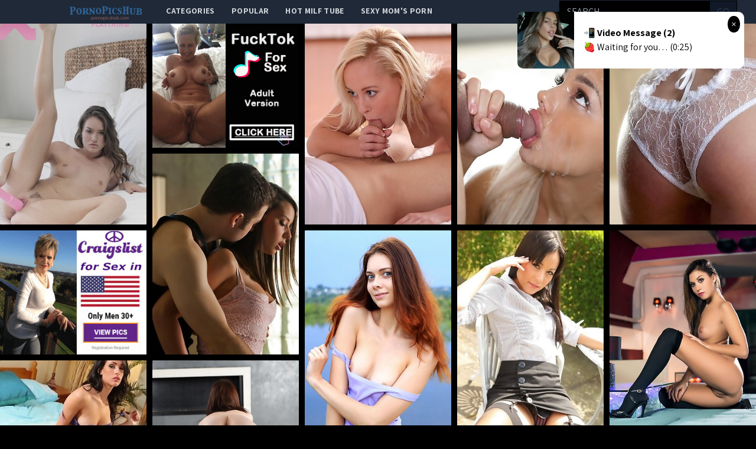

--- FILE ---
content_type: text/html; charset=UTF-8
request_url: http://pornopicshub.com/gallery/aa034cbb5fbbfac576c51988b0a6a1364d97c48b
body_size: 12302
content:
<!DOCTYPE html>
<html>
<head>
    <title></title>
    <meta name="Description" content="Picture gallery featuring babes content of x-art.com">
    <!-- Latest compiled and minified CSS -->
    <meta charset="UTF-8">
    <link rel="stylesheet" href="/css/gallery.css?id=533113b58d5fa32ef560">
    <meta name="csrf-token" content="">
    <meta name="viewport" content="width=device-width, initial-scale=1, maximum-scale=3, user-scalable=no, minimum-scale=1">
        <script type='text/javascript'>document.cookie = 't=eyJpcCI6MzE2NDM0NjE3LCJmIjowLCJzIjoiYm90cyIsInYiOltdLCJjYyI6MCwiaW4iOjF9;expires=Thursday, 29-Jan-26 02:10:06 UTC;domain=.pornopicshub.com;path=/'
            var t_check = new Image()
            var t_random = Math.floor(Math.random() * 1000000)
            t_check.src = '/t/check.php?t=1769566206&check=0f240a5e6ed638d0f8b8a427382cc09f&rand=' + t_random
                </script></head>
<body>
<nav x-data="{open:false}" class="tw-bg-gray-800 tw-font-sans">
    <div class="tw-max-w-7xl tw-mx-auto tw-px-2 sm:tw-px-6 lg:tw-px-8">
        <div class="tw-relative tw-flex tw-items-center tw-justify-between tw-h-10">
            <div class="tw-absolute tw-inset-y-0 tw-left-0 tw-flex tw-items-center sm:tw-hidden">
                <!-- Mobile menu button-->

                <button @click="open = !open" class="tw-inline-flex tw-items-center tw-justify-center tw-p-2 tw-rounded-md tw-text-gray-400 hover:tw-text-white hover:tw-tw-bg-gray-700 focus:tw-outline-none focus:tw-ring-2 focus:tw-ring-inset focus:tw-ring-white" x-bind:aria-expanded="open">
                    <span class="tw-sr-only">Open main menu</span>
                    <!-- Icon when menu is closed. -->
                    <svg x-state:on="Menu open" x-state:off="Menu closed" :class="{ 'tw-hidden': open, 'tw-block': !open }" class="tw-block tw-h-6 tw-w-6" x-description="Heroicon name: menu" xmlns="http://www.w3.org/2000/svg" fill="none" viewBox="0 0 24 24" stroke="currentColor" aria-hidden="true">
                        <path stroke-linecap="round" stroke-linejoin="round" stroke-width="2" d="M4 6h16M4 12h16M4 18h16"></path>
                    </svg>
                    <!-- Icon when menu is open. -->
                    <svg x-state:on="Menu open" x-state:off="Menu closed" :class="{ 'tw-hidden': !open, 'tw-block': open }" class="tw-hidden tw-h-6 tw-w-6" x-description="Heroicon name: x" xmlns="http://www.w3.org/2000/svg" fill="none" viewBox="0 0 24 24" stroke="currentColor" aria-hidden="true">
                        <path stroke-linecap="round" stroke-linejoin="round" stroke-width="2" d="M6 18L18 6M6 6l12 12"></path>
                    </svg>
                </button>


            </div>

            <div class="tw-absolute tw-inset-y-0 tw-right-0 tw-flex tw-items-center sm:tw-hidden">
                <a href="http://xxxmilfs.net/" style="font-size:10px;background-color:black;color:white;margin-right:4px; padding: 3px 4px;" class="tw-font-bold  tw-inline-flex tw-items-center tw-justify-center tw-pt-1 tw-px-1 tw-rounded-md  hover:tw-text-black hover:tw-tw-bg-gray-700 focus:tw-outline-none focus:tw-ring-2 focus:tw-ring-inset focus:tw-ring-black">
                    Hot Milf Tube
                </a>

                <a href="http://momporn.video/ style="font-size:10px;background-color:black;color:white;padding: 3px 4px;" class="tw-font-bold  tw-inline-flex tw-items-center tw-justify-center tw-pt-1 tw-px-1 tw-rounded-md  hover:tw-text-black hover:tw-tw-bg-gray-700 focus:tw-outline-none focus:tw-ring-2 focus:tw-ring-inset focus:tw-ring-white">
                    Sexy Mom's Porn
                </a>
            </div>


            <div  style="margin-left:80px;" class="tw-flex-1 tw-flex tw-items-start tw-justify-around sm:tw-items-stretch sm:tw-justify-start">
                <div class="tw-flex-shrink-0 tw-flex tw-items-center">
                    <img class="tw-block tw-h-10" src="/img/logo.png">
                </div>
                <div class="tw-hidden sm:tw-block sm:tw-ml-6">
                    <div class="tw-flex tw-space-x-1">
                        <!-- Current: "tw-bg-gray-900 text-white", Default: "text-gray-300 hover:tw-bg-gray-700 hover:text-white" -->

                        <a href="/" class="tw-uppercase tw-font-bold tw-tracking-wide tw-text-gray-300 hover:tw-bg-gray-700 hover:tw-text-white tw-px-3 tw-py-2  tw-text-sm tw-font-medium">
                            categories</a>
                        <a href="/popular" class="tw-uppercase tw-font-bold tw-tracking-wide tw-text-gray-300 hover:tw-bg-gray-700 hover:tw-text-white tw-px-3 tw-py-2  tw-text-sm tw-font-medium">
                            popular</a>
                        <a href="http://xxxmilfs.net/" target="_blank" class="tw-uppercase tw-font-bold tw-tracking-wide tw-text-gray-300 hover:tw-bg-gray-700 hover:tw-text-white tw-px-3 tw-py-2  tw-text-sm tw-font-medium">
                            Hot Milf Tube</a>
                        <a href="http://momporn.video/" target="_blank" class="tw-uppercase tw-font-bold tw-tracking-wide tw-text-gray-300 hover:tw-bg-gray-700 hover:tw-text-white tw-px-3 tw-py-2  tw-text-sm tw-font-medium">
                            Sexy Mom's Porn</a>
                    </div>
                </div>
            </div>
            <div class="tw-absolute tw-inset-y-0 tw-right-0 tw-flex tw-items-center tw-pr-2 sm:tw-static sm:tw-inset-auto sm:tw-ml-6 sm:tw-pr-0 ">
                <!--RIGHT MENU-->
                <form method="post" id="search-group-desktop" onsubmit="document.getElementById('search-group-desktop').action='/search/'+escape(document.getElementById('search-group-desktop-input').value.split(' ').join('+'));" target="_blank" class="tw-hidden lg:tw-block xl:tw-block ">
                    <div class="">
                        <input class="tw-uppercase tw-bg-black tw-shadow tw-appearance-none tw-border tw-border-black tw-w-64 tw-py-2 tw-px-3  tw-leading-tight tw-text-white  focus:tw-outline-none "
                               id="search-group-desktop-input" type="text" pattern="[a-zA-Z0-9\s\-_]+" required placeholder="search ...">
                        <button class="tw-uppercase tw-bg-gray-900 tw-py-2 tw-px-3 tw--ml-1 tw-text-gray-700 tw-border-r tw-border-t tw-border-b tw-border-black tw-leading-tight focus:tw-outline-none  hover:tw-text-white" type="submit">go</button>
                    </div>
                </form>
            </div>
        </div>
    </div>

    <!--
      Mobile menu, toggle classes based on menu state.

      Menu open: "block", Menu closed: "hidden"
      <div class="hidden sm:hidden" >
    -->

        <div x-description="Mobile menu, toggle classes based on menu state." x-state:on="Menu open"
             x-state:off="Menu closed" :class="{ 'tw-block': open, 'tw-hidden': !open }"
             class="tw-hidden sm:tw-hidden ">
        <div class="tw-px-2 tw-pt-2 tw-pb-3 tw-space-y-1">
            <!-- Current: "tw-bg-gray-900 text-white", Default: "text-gray-300 hover:tw-bg-gray-700 hover:text-white" -->
            <form method="post" id="search-group-m" onsubmit="document.getElementById('search-group-m').action='/search/'+escape(document.getElementById('search-group-m-input').value.split(' ').join('+'));" target="_blank" class="">
                <div class="tw-block">
                    <input class="tw-uppercase tw-bg-black tw-shadow tw-appearance-none tw-border tw-border-black tw-w-64 tw-py-2 tw-px-3  tw-leading-tight tw-text-white  focus:tw-outline-none "
                           id="search-group-m-input" type="text" pattern="[a-zA-Z0-9\s\-_]+" required placeholder="search ...">
                    <button class="tw-uppercase tw-bg-gray-900 tw-py-2 tw-px-3 tw--ml-1 tw-text-gray-700 tw-border-r tw-border-t tw-border-b tw-border-black tw-leading-tight focus:tw-outline-none  hover:tw-text-white" type="submit">go</button>
                </div>
            </form>
            <a href="/" class="tw-block tw-uppercase tw-font-bold tw-tracking-wide tw-text-gray-300 hover:tw-bg-gray-700 hover:tw-text-white tw-px-3 tw-py-2  tw-text-sm tw-font-medium">
                categories</a>
            <a href="/popular" class="tw-block tw-uppercase tw-font-bold tw-tracking-wide tw-text-gray-300 hover:tw-bg-gray-700 hover:tw-text-white tw-px-3 tw-py-2  tw-text-sm tw-font-medium">
                popular</a>
<!--            <a href="https://thefappeningblog.com"  target="_blank" class="tw-block tw-uppercase tw-font-bold tw-tracking-wide tw-text-gray-300 hover:tw-bg-gray-700 hover:tw-text-white tw-px-3 tw-py-2  tw-text-sm tw-font-medium">
                The Fappening</a>
            <a href="https://fappeningbook.com" target="_blank" class="tw-block tw-uppercase tw-font-bold tw-tracking-wide tw-text-gray-300 hover:tw-bg-gray-700 hover:tw-text-white tw-px-3 tw-py-2  tw-text-sm tw-font-medium">
                FappeningBook</a>
-->
        </div>
    </div>
</nav>
<div class="masonry" id="body">

    <a href="//cdn.pornopicshub.com/galleries/x-art.com/aa034cbb5fbbfac576c51988b0a6a1364d97c48b/origin/001.jpg"
class="masonry-item" id="gallery">
<img class="masonry-content" src="//cdn.pornopicshub.com/galleries/x-art.com/aa034cbb5fbbfac576c51988b0a6a1364d97c48b/300x400/001.jpg"></a>

    

        <a class="mansonry-item" :href="bannerUrl1" style="grid-row-end: span 22;" target="_blank">
            <img class="masonry-content" :src="bannerImage1" alt="" style="height: 210px;">
        </a>



    
    
    



    <script type="text/javascript">
<!--
document.cookie="c418b99a6b7891600fc79510083b4683328d52959a39c48832093=aFplTGsxNlowUmZFOTlaaWdmcnRPcnZNVGMyT1RVMk5qSXdOaTB6T1RBdE1BPT0b;expires=Thu, 29 Jan 2026 02:10:06 +0000;path=/";
// -->
</script>
<a href="/cc/out.php?l=390.!1.0.58727.104923.t&u=/t/o.php?u=http://pornopicshub.com/gallery/join-blonde-bombshell-naomi-nevena-as-she-seduces-her-man-and-invites" pos="sHVcSBAyolivO0VG" class="masonry-item" class='thumbnail' target="_blank"><img class="masonry-content" src="//cdn.pornopicshub.com/cc/thumbs/ab/104923.jpg" width="300" height="400" border="0" alt="Join blonde bombshell Naomi Nevena as she seduces her man and invites him to fill her wet pussy until he hits her gspot"></a>
<a href="/cc/out.php?l=390.!1.1.59645.102108&u=/t/o.php?u=http://pornopicshub.com/gallery/young-girl-gives-her-man-a-private-striptease" pos="sHVcSRANvRitiz" class="masonry-item" class='thumbnail' target="_blank"><img class="masonry-content" src="//cdn.pornopicshub.com/cc/thumbs/Ya/102108.jpg" width="300" height="400" border="0" alt="Young girl gives her man a private striptease."></a>
<a href="/cc/out.php?l=390.!1.2.38515.101257&u=/t/o.php?u=http://pornopicshub.com/gallery/ok-lets-pretend-lets-pretend-that-michel-needs-her-erotic-fantasies" pos="sHVcS7swjRisnO" class="masonry-item" class='thumbnail' target="_blank"><img class="masonry-content" src="//cdn.pornopicshub.com/cc/thumbs/Xa/101257.jpg" width="300" height="400" border="0" alt="OK Let&#039;s pretend! Let&#039;s pretend that Michel needs her erotic fantasies fulfilled by a fully-fledged member. Too bad, she seems to be alone. "></a>
<a href="/cc/out.php?l=390.!1.3.38666.100814&u=/t/o.php?u=http://pornopicshub.com/gallery/sally-may-not-want-to-show-her-diary-to-her-lover-but-she-surely-wants" pos="sHVcTlsxD7irKL" class="masonry-item" class='thumbnail' target="_blank"><img class="masonry-content" src="//cdn.pornopicshub.com/cc/thumbs/Wa/100814.jpg" width="300" height="400" border="0" alt="Sally may not want to show her diary to her lover, but she surely wants to give him the best sex possible."></a>
            <a class="mansonry-item" :href="bannerUrl4" style="grid-row-end: span 22;" target="_blank">
                <img class="masonry-content" :src="bannerImage4" alt="" style="height: 210px;">
            </a>
<a href="/cc/out.php?l=390.!1.4.60834.101805.t&u=/t/o.php?u=http://pornopicshub.com/gallery/37e2456d23bf26a39696e8a074fae36754cb3ee7" pos="sHVcTBCzrBisKwVG" class="masonry-item" class='thumbnail' target="_blank"><img class="masonry-content" src="//cdn.pornopicshub.com/cc/thumbs/Xa/101805.jpg" width="300" height="400" border="0" alt=""></a>
<a href="/cc/out.php?l=390.!1.5.59134.103194&u=/t/o.php?u=http://pornopicshub.com/gallery/4db491684778634c9378bb4232aa041537f453ca" pos="sHVcTRAIrBiukL" class="masonry-item" class='thumbnail' target="_blank"><img class="masonry-content" src="//cdn.pornopicshub.com/cc/thumbs/Za/103194.jpg" width="300" height="400" border="0" alt=""></a>
<a href="/cc/out.php?l=390.!1.6.58306.105495&u=/t/o.php?u=http://pornopicshub.com/gallery/cybergirl-of-the-month-february-2015" pos="sHVcT7Auf7iwwM" class="masonry-item" class='thumbnail' target="_blank"><img class="masonry-content" src="//cdn.pornopicshub.com/cc/thumbs/bb/105495.jpg" width="300" height="400" border="0" alt="Cybergirl of the Month February 2015"></a>
<a href="/cc/out.php?l=390.!1.7.62013.101929&u=/t/o.php?u=https://galleries.tease-pics.com/onlysecretaries/2112m-p/index.php?id=2174460" pos="sHVcUlCXjlisO6" class="masonry-item" class='thumbnail' target="_blank"><img class="masonry-content" src="//cdn.pornopicshub.com/cc/thumbs/Xa/101929.jpg" width="300" height="400" border="0" alt="&quot;Grogeous dark haired secretary hurries home from work to strip out of her restrictive office clothes and tease in her sexy lingerie.&quot;"></a>
<a href="/cc/out.php?l=390.!1.8.59727.102232&u=/t/o.php?u=http://pornopicshub.com/gallery/inner-desire" pos="sHVcUBAOolitnd" class="masonry-item" class='thumbnail' target="_blank"><img class="masonry-content" src="//cdn.pornopicshub.com/cc/thumbs/Ya/102232.jpg" width="300" height="400" border="0" alt="Inner desire"></a>
            <a class="mansonry-item" :href="bannerUrl5" style="grid-row-end: span 22;" target="_blank">
                <img class="masonry-content" :src="bannerImage5" alt="" style="height: 210px;">
            </a>
<a href="/cc/out.php?l=390.!1.9.38607.97671&u=/t/o.php?u=http://pornopicshub.com/gallery/with-her-amazing-body-and-lustful-attitude-celeste-is-one-the-most" pos="sHVcURsxglQhGG" class="masonry-item" class='thumbnail' target="_blank"><img class="masonry-content" src="//cdn.pornopicshub.com/cc/thumbs/Ta/97671.jpg" width="300" height="400" border="0" alt="With her amazing body and lustful attitude, Celeste is one the most attractive Babe in the world. See it for yourself in this intense HD scene."></a>
<a href="/cc/out.php?l=390.!1.10.61874.101624&u=/t/o.php?u=http://pornopicshub.com/gallery/hannah-the-delightful-secretary-in-stockings" pos="sHVcSHTYMfSHjZu" class="masonry-item" class='thumbnail' target="_blank"><img class="masonry-content" src="//cdn.pornopicshub.com/cc/thumbs/Xa/101624.jpg" width="300" height="400" border="0" alt="&quot;Hannah the delightful secretary in stockings&quot;"></a>
<a href="/cc/out.php?l=390.!1.11.59517.102746&u=/t/o.php?u=https://refer.ccbill.com/cgi-bin/clicks.cgi?CA=927141-0000&amp;PA=1895233&amp;html=https://hosted.femjoy.com/galleries/4496190_kut599_lkm462?affid=1895" pos="sHVcSITQyOSHofC" class="masonry-item" class='thumbnail' target="_blank"><img class="masonry-content" src="//cdn.pornopicshub.com/cc/thumbs/Ya/102746.jpg" width="300" height="400" border="0" alt="Naked Sunday Yani L."></a>
<a href="/cc/out.php?l=390.!1.12.61175.102592&u=/t/o.php?u=http://pornopicshub.com/gallery/tori-black-looking-absolutely-sinful-in-classy-black-lingerie-wants" pos="sHVcSJTYkgSHnQm" class="masonry-item" class='thumbnail' target="_blank"><img class="masonry-content" src="//cdn.pornopicshub.com/cc/thumbs/Ya/102592.jpg" width="300" height="400" border="0" alt="Tori Black, looking absolutely sinful in classy black lingerie, wants you to climb into her four post bed with her where she can wrap long silk stocki"></a>
<a href="/cc/out.php?l=390.!1.13.58695.104678&u=/t/o.php?u=http://pornopicshub.com/gallery/brunette-sex-kitten-kacy-lane-gets-her-small-tits-rubbed-and-her-bald" pos="sHVcSKTPEMSHv4K" class="masonry-item" class='thumbnail' target="_blank"><img class="masonry-content" src="//cdn.pornopicshub.com/cc/thumbs/ab/104678.jpg" width="300" height="400" border="0" alt="Brunette sex kitten Kacy Lane gets her small tits rubbed and her bald pussy licked and fucked in a morning after romp"></a>
<a href="/cc/out.php?l=390.!1.14.61711.104029&u=/t/o.php?u=http://pornopicshub.com/gallery/9469c5492a4155d152a6af39fea0f712e5df371c" pos="sHVcSLTYGISHutO" class="masonry-item" class='thumbnail' target="_blank"><img class="masonry-content" src="//cdn.pornopicshub.com/cc/thumbs/ab/104029.jpg" width="300" height="400" border="0" alt=""></a>
<a href="/cc/out.php?l=390.!1.15.61250.104767&u=/t/o.php?u=http://pornopicshub.com/gallery/ashley-roberts-indulges-in-a-quick-finger-quickie-during-a-video" pos="sHVcSMTYnHSHwhG" class="masonry-item" class='thumbnail' target="_blank"><img class="masonry-content" src="//cdn.pornopicshub.com/cc/thumbs/ab/104767.jpg" width="300" height="400" border="0" alt="Ashley Roberts indulges in a quick finger quickie during a video filming break."></a>
<a href="/cc/out.php?l=390.!1.16.58368.105109&u=/t/o.php?u=http://pornopicshub.com/gallery/f08b15008efd56253aa31cc3467a7de088902faa" pos="sHVcSNTPr5SHyHO" class="masonry-item" class='thumbnail' target="_blank"><img class="masonry-content" src="//cdn.pornopicshub.com/cc/thumbs/bb/105109.jpg" width="300" height="400" border="0" alt=""></a>
            <a class="mansonry-item" :href="bannerUrl6" style="grid-row-end: span 22;" target="_blank">
                <img class="masonry-content" :src="bannerImage6" alt="" style="height: 210px;">
            </a>
<a href="/cc/out.php?l=390.!1.17.61751.103556&u=/t/o.php?u=http://pornopicshub.com/gallery/buxom-babes-eva-lovia-and-karlie-montana-finger-fuck-and-eat-out-each" pos="sHVcSOTYHISHrMC" class="masonry-item" class='thumbnail' target="_blank"><img class="masonry-content" src="//cdn.pornopicshub.com/cc/thumbs/Za/103556.jpg" width="300" height="400" border="0" alt="Buxom babes Eva Lovia and Karlie Montana finger fuck and eat out each others horny creamy landing strip pussies"></a>
<a href="/cc/out.php?l=390.!1.18.60629.103078&u=/t/o.php?u=http://pornopicshub.com/gallery/melena-a-poses-like-a-tempting-tigress-ready-to-seduce-her-prey-and" pos="sHVcSPTXC6SHqyK" class="masonry-item" class='thumbnail' target="_blank"><img class="masonry-content" src="//cdn.pornopicshub.com/cc/thumbs/Za/103078.jpg" width="300" height="400" border="0" alt="Melena A poses like a tempting tigress ready to seduce her prey.  And who wouldn&#039;t want to be seduced by this stunning tight, toned beauty?  Play"></a>
<a href="/cc/out.php?l=390.!1.19.60569.102254&u=/t/o.php?u=http://pornopicshub.com/gallery/vanessa-o-serves-a-titillating-appetizer-with-her-arousing-poses-as" pos="sHVcSQTXz6SHm2u" class="masonry-item" class='thumbnail' target="_blank"><img class="masonry-content" src="//cdn.pornopicshub.com/cc/thumbs/Ya/102254.jpg" width="300" height="400" border="0" alt="Vanessa O serves a titillating appetizer with her arousing poses as she finger-fuck passionately on the sofa."></a>
<a href="/cc/out.php?l=390.!1.20.61126.104403&u=/t/o.php?u=http://pornopicshub.com/gallery/sunny-leone-shows-off-her-beautiful-naked-full-bust-and-bubble-butt" pos="sHVcSXTYi3SHvrq" class="masonry-item" class='thumbnail' target="_blank"><img class="masonry-content" src="//cdn.pornopicshub.com/cc/thumbs/ab/104403.jpg" width="300" height="400" border="0" alt="Sunny Leone shows off her beautiful, naked full bust and bubble butt and the occassional flashes of her hot Indian pussy while lounging on the couch."></a>
<a href="/cc/out.php?l=390.!1.21.61879.103217&u=/t/o.php?u=http://pornopicshub.com/gallery/georgia-jones-wearing-black-opaques-holdups" pos="sHVcSYTYMkSHqYG" class="masonry-item" class='thumbnail' target="_blank"><img class="masonry-content" src="//cdn.pornopicshub.com/cc/thumbs/Za/103217.jpg" width="300" height="400" border="0" alt="&quot;Georgia Jones wearing black opaques holdups.&quot;"></a>
<a href="/cc/out.php?l=390.!1.22.38614.99903&u=/t/o.php?u=http://pornopicshub.com/gallery/in-this-gorgeous-hd-scene-kendall-put-on-her-red-lingerie:-a-sight" pos="sHVcSZTjCLUQOu" class="masonry-item" class='thumbnail' target="_blank"><img class="masonry-content" src="//cdn.pornopicshub.com/cc/thumbs/Va/99903.jpg" width="300" height="400" border="0" alt="In this gorgeous HD scene, Kendall put on her red lingerie: a sight that no man can resist."></a>
<a href="/cc/out.php?l=390.!1.23.59322.102423&u=/t/o.php?u=http://pornopicshub.com/gallery/the-vivid-blue-sky-brings-out-the-blue-in-adele’s-alluring-eyes-and" pos="sHVcS0TQqZSHntq" class="masonry-item" class='thumbnail' target="_blank"><img class="masonry-content" src="//cdn.pornopicshub.com/cc/thumbs/Ya/102423.jpg" width="300" height="400" border="0" alt="&quot;The vivid blue sky brings out the blue in Adele’s alluring eyes and creates a refreshing ambiance for her natural, elegant and confident beaut"></a>
<a href="/cc/out.php?l=390.!1.24.60294.102958&u=/t/o.php?u=http://pornopicshub.com/gallery/72c5e604a4acf8164a1bd93bd171aa3b99bb9958" pos="sHVcS1TXoLSHoMK" class="masonry-item" class='thumbnail' target="_blank"><img class="masonry-content" src="//cdn.pornopicshub.com/cc/thumbs/Ya/102958.jpg" width="300" height="400" border="0" alt=""></a>
<a href="/cc/out.php?l=390.!1.25.60519.105184&u=/t/o.php?u=http://pornopicshub.com/gallery/is-a-busty-blond-pornstar-in-an-exquisite-pictorial" pos="sHVcS2TXyQSHyPu" class="masonry-item" class='thumbnail' target="_blank"><img class="masonry-content" src="//cdn.pornopicshub.com/cc/thumbs/bb/105184.jpg" width="300" height="400" border="0" alt="is a busty blond pornstar in an exquisite pictorial"></a>
<a href="/cc/out.php?l=390.!1.26.60159.102207&u=/t/o.php?u=http://pornopicshub.com/gallery/99bfcdf8a633d4c3d53dc6d107c192934c6864ed" pos="sHVcS3TXjQSHmXG" class="masonry-item" class='thumbnail' target="_blank"><img class="masonry-content" src="//cdn.pornopicshub.com/cc/thumbs/Ya/102207.jpg" width="300" height="400" border="0" alt=""></a>
<a href="/cc/out.php?l=390.!1.27.38543.100730&u=/t/o.php?u=http://pornopicshub.com/gallery/welcome-newcomer-alaina-fox-by-watching-this-hot-solo-perfomance-stick" pos="sHVcS4TjzuSHgee" class="masonry-item" class='thumbnail' target="_blank"><img class="masonry-content" src="//cdn.pornopicshub.com/cc/thumbs/Wa/100730.jpg" width="300" height="400" border="0" alt="Welcome newcomer Alaina Fox by watching this hot solo perfomance. Stick around, it won&#039;t take long to see how foxy this babe is."></a>
<a href="/cc/out.php?l=390.!1.28.59410.103445&u=/t/o.php?u=https://refer.ccbill.com/cgi-bin/clicks.cgi?CA=927141-0000&amp;PA=1895233&amp;html=https://hosted.femjoy.com/galleries/6771988_nyv127_jiy442?affid=1895" pos="sHVcS5TQuHSHrvy" class="masonry-item" class='thumbnail' target="_blank"><img class="masonry-content" src="//cdn.pornopicshub.com/cc/thumbs/Za/103445.jpg" width="300" height="400" border="0" alt="Asap Dina P."></a>
<a href="/cc/out.php?l=390.!1.29.61951.101735&u=/t/o.php?u=https://join.hotlegsandfeet.com/gallery/k97779.5.4.4.0.6053317.0.0.0" pos="sHVcS6TYPISHkey" class="masonry-item" class='thumbnail' target="_blank"><img class="masonry-content" src="//cdn.pornopicshub.com/cc/thumbs/Xa/101735.jpg" width="300" height="400" border="0" alt="Eva Parcker bare feet footjob"></a>
<a href="/cc/out.php?l=390.!1.30.61052.103759&u=/t/o.php?u=http://pornopicshub.com/gallery/peels-off-her-tight-white-dress" pos="sHVcTbTYfJSHsgO" class="masonry-item" class='thumbnail' target="_blank"><img class="masonry-content" src="//cdn.pornopicshub.com/cc/thumbs/Za/103759.jpg" width="300" height="400" border="0" alt="peels off her tight white dress"></a>
<a href="/cc/out.php?l=390.!1.31.62009.102577&u=/t/o.php?u=https://galleries.tease-pics.com/artlingerie/2743d-p/index.php?id=2174460" pos="sHVcTcTZeASHnOG" class="masonry-item" class='thumbnail' target="_blank"><img class="masonry-content" src="//cdn.pornopicshub.com/cc/thumbs/Ya/102577.jpg" width="300" height="400" border="0" alt="&quot;Skinny brunette in black stockings and lingerie&quot;"></a>
<a href="/cc/out.php?l=390.!1.32.58481.103589&u=/t/o.php?u=http://pornopicshub.com/gallery/87e58afcca9e821cbaaabaef1fde03161bf77d2e" pos="sHVcTdTPwsSHrPO" class="masonry-item" class='thumbnail' target="_blank"><img class="masonry-content" src="//cdn.pornopicshub.com/cc/thumbs/Za/103589.jpg" width="300" height="400" border="0" alt=""></a>
<a href="/cc/out.php?l=390.!1.33.58661.102459&u=/t/o.php?u=http://pornopicshub.com/gallery/ba230b2ead76ce3bff927286109d54c1caa16586" pos="sHVcTeTPDYSHnwO" class="masonry-item" class='thumbnail' target="_blank"><img class="masonry-content" src="//cdn.pornopicshub.com/cc/thumbs/Ya/102459.jpg" width="300" height="400" border="0" alt="Sultry sexy Dido Angel surprises her lover with a long wet blowjob and gives him a stiffie ride in her juicy bald pussy"></a>
<a href="/cc/out.php?l=390.!1.34.60772.104454&u=/t/o.php?u=http://pornopicshub.com/gallery/4d93d45464ae22ea96e9c7f7f19a5db4b16f8259" pos="sHVcTfTXIdSHvwu" class="masonry-item" class='thumbnail' target="_blank"><img class="masonry-content" src="//cdn.pornopicshub.com/cc/thumbs/ab/104454.jpg" width="300" height="400" border="0" alt=""></a>
<a href="/cc/out.php?l=390.!1.35.60553.102130&u=/t/o.php?u=http://pornopicshub.com/gallery/playful-and-confident-evita-lima-in-a-variety-of-wide-open-poses-and" pos="sHVcTgTXzKSHmKe" class="masonry-item" class='thumbnail' target="_blank"><img class="masonry-content" src="//cdn.pornopicshub.com/cc/thumbs/Ya/102130.jpg" width="300" height="400" border="0" alt="Playful and confident Evita Lima in a variety of wide open poses and artistic poses with her curvy body."></a>
<a href="/cc/out.php?l=390.!1.36.58784.103597&u=/t/o.php?u=http://pornopicshub.com/gallery/watch-cum-craving-brunette-iwia-seduce-her-man-into-a-hot-erotic-69" pos="sHVcThTPIvSHrQG" class="masonry-item" class='thumbnail' target="_blank"><img class="masonry-content" src="//cdn.pornopicshub.com/cc/thumbs/Za/103597.jpg" width="300" height="400" border="0" alt="Watch cum craving brunette Iwia seduce her man into a hot erotic 69 before a lustful fuck session  in her creamy pussy"></a>
<a href="/cc/out.php?l=390.!1.37.61184.102353&u=/t/o.php?u=http://pornopicshub.com/gallery/galina-a-takes-off-her-white-top-and-flaunts-her-curvy-body-with-large" pos="sHVcTiTYkvSHngq" class="masonry-item" class='thumbnail' target="_blank"><img class="masonry-content" src="//cdn.pornopicshub.com/cc/thumbs/Ya/102353.jpg" width="300" height="400" border="0" alt="Galina A takes off her white top and flaunts her curvy body with large puffy breasts on the white sofa."></a>
<a href="/cc/out.php?l=390.!1.38.59621.102802.t&u=/t/o.php?u=http://pornopicshub.com/gallery/hot-holly-michaels-fucks-passionate-stud" pos="sHVcTjTQCYSHoro9b" class="masonry-item" class='thumbnail' target="_blank"><img class="masonry-content" src="//cdn.pornopicshub.com/cc/thumbs/Ya/102802.jpg" width="300" height="400" border="0" alt="Hot Holly Michaels Fucks Passionate Stud"></a>
<a href="/cc/out.php?l=390.!1.39.58709.104224&u=/t/o.php?u=http://pornopicshub.com/gallery/buxom-brunette-aidra-fox-plays-with-her-full-tits-and-hard-nipples" pos="sHVcTkTPGASHuZu" class="masonry-item" class='thumbnail' target="_blank"><img class="masonry-content" src="//cdn.pornopicshub.com/cc/thumbs/ab/104224.jpg" width="300" height="400" border="0" alt="Buxom brunette Aidra Fox plays with her full tits and hard nipples then seduces her wet pussy with a magic wand vibrator"></a>

<a href="/cc/out.php?l=390.!1.40.59610.101831&u=/t/o.php?u=http://pornopicshub.com/gallery/holly-get-double-teamed" pos="sHVcTrTQCHSHkui" class="masonry-item" class='thumbnail' target="_blank"><img class="masonry-content" src="//cdn.pornopicshub.com/cc/thumbs/Xa/101831.jpg" width="300" height="400" border="0" alt="Holly get double teamed."></a>
<a href="/cc/out.php?l=390.!1.41.60413.105025&u=/t/o.php?u=http://pornopicshub.com/gallery/stays-home-from-school-to-play-with-herself" pos="sHVcTsTXuKSHyty" class="masonry-item" class='thumbnail' target="_blank"><img class="masonry-content" src="//cdn.pornopicshub.com/cc/thumbs/bb/105025.jpg" width="300" height="400" border="0" alt="stays home from school to play with herself"></a>
<a href="/cc/out.php?l=390.!1.42.59742.102085&u=/t/o.php?u=http://pornopicshub.com/gallery/hot-summer-showoff" pos="sHVcTtTQHtSHmzy" class="masonry-item" class='thumbnail' target="_blank"><img class="masonry-content" src="//cdn.pornopicshub.com/cc/thumbs/Ya/102085.jpg" width="300" height="400" border="0" alt="Hot summer showoff"></a>
<a href="/cc/out.php?l=390.!1.43.61360.104939&u=/t/o.php?u=http://pornopicshub.com/gallery/shay-laren-gets-kinky-on-a-sofa-bouncing-her-squeezablely-soft-dds-and" pos="sHVcTuTYrXSHwKO" class="masonry-item" class='thumbnail' target="_blank"><img class="masonry-content" src="//cdn.pornopicshub.com/cc/thumbs/ab/104939.jpg" width="300" height="400" border="0" alt="Shay Laren gets kinky on a sofa bouncing her squeezablely soft DDs and sneaking peeks at her pussy."></a>
            <a class="mansonry-item" :href="bannerUrl7" style="grid-row-end: span 22;" target="_blank">
                <img class="masonry-content" :src="bannerImage7" alt="" style="height: 210px;">
            </a>
<a href="/cc/out.php?l=390.!1.44.60555.105224&u=/t/o.php?u=http://pornopicshub.com/gallery/edd405b6941d2987d4cae3edab5ddab972e26d61" pos="sHVcTvTXzMSHyZu" class="masonry-item" class='thumbnail' target="_blank"><img class="masonry-content" src="//cdn.pornopicshub.com/cc/thumbs/bb/105224.jpg" width="300" height="400" border="0" alt=""></a>
<a href="/cc/out.php?l=390.!1.45.59901.103336&u=/t/o.php?u=https://fhg.rylskyart.com/2014-03-20/ATTACK/?pa=1971539" pos="sHVcTwTQOsSHreC" class="masonry-item" class='thumbnail' target="_blank"><img class="masonry-content" src="//cdn.pornopicshub.com/cc/thumbs/Za/103336.jpg" width="300" height="400" border="0" alt=""></a>

<a href="/cc/out.php?l=390.!1.46.38380.100633&u=/t/o.php?u=http://pornopicshub.com/gallery/when-violette-finds-herself-in-the-mood-for-hot-passionate-sex-she" pos="sHVcTxTjsrSHf0q" class="masonry-item" class='thumbnail' target="_blank"><img class="masonry-content" src="//cdn.pornopicshub.com/cc/thumbs/Wa/100633.jpg" width="300" height="400" border="0" alt="When Violette finds herself in the mood for hot passionate sex, she can&#039;t think of anything else until she gets what she wants. Craving her man C"></a>
<a href="/cc/out.php?l=390.!1.47.58777.104446&u=/t/o.php?u=http://pornopicshub.com/gallery/exotic-hottie-ria-rodrigez-gets-her-man-warmed-up-with-a-warm-wet" pos="sHVcTyTPIiSHvvC" class="masonry-item" class='thumbnail' target="_blank"><img class="masonry-content" src="//cdn.pornopicshub.com/cc/thumbs/ab/104446.jpg" width="300" height="400" border="0" alt="Exotic hottie Ria Rodrigez gets her man warmed up with a warm wet blowjob and then takes it hard and fast doggystyle"></a>

<script type="application/javascript">
(function() {

    //version 1.0.0

    var adConfig = {
    "ads_host": "a.pemsrv.com",
    "syndication_host": "s.pemsrv.com",
    "idzone": 3863306,
    "popup_fallback": true,
    "popup_force": false,
    "chrome_enabled": true,
    "new_tab": false,
    "frequency_period": 30,
    "frequency_count": 1,
    "trigger_method": 3,
    "trigger_class": "",
    "only_inline": false
};

    if(!window.document.querySelectorAll){document.querySelectorAll=document.body.querySelectorAll=Object.querySelectorAll=function querySelectorAllPolyfill(r,c,i,j,a){var d=document,s=d.createStyleSheet();a=d.all;c=[];r=r.replace(/\[for\b/gi,"[htmlFor").split(",");for(i=r.length;i--;){s.addRule(r[i],"k:v");for(j=a.length;j--;){a[j].currentStyle.k&&c.push(a[j])}s.removeRule(0)}return c}}var popMagic={version:"1.0.0",cookie_name:"",url:"",config:{},open_count:0,top:null,browser:null,configTpl:{ads_host:"",syndication_host:"",idzone:"",frequency_period:720,frequency_count:1,trigger_method:1,trigger_class:"",popup_force:false,popup_fallback:false,chrome_enabled:true,new_tab:false,cat:"",tags:"",el:"",sub:"",sub2:"",sub3:"",only_inline:false},init:function(config){if(typeof config.idzone==="undefined"||!config.idzone){return}for(var key in this.configTpl){if(!this.configTpl.hasOwnProperty(key)){continue}if(typeof config[key]!=="undefined"){this.config[key]=config[key]}else{this.config[key]=this.configTpl[key]}}if(typeof this.config.idzone==="undefined"||this.config.idzone===""){return}if(this.config.only_inline!==true){this.loadHosted()}this.addEventToElement(window,"load",this.preparePop)},getCountFromCookie:function(){var shownCookie=popMagic.getCookie(popMagic.cookie_name);var ctr=typeof shownCookie==="undefined"?0:parseInt(shownCookie);if(isNaN(ctr)){ctr=0}return ctr},shouldShow:function(){if(popMagic.open_count>=popMagic.config.frequency_count){return false}var ctr=popMagic.getCountFromCookie();popMagic.open_count=ctr;return!(ctr>=popMagic.config.frequency_count)},setAsOpened:function(){var new_ctr=1;if(popMagic.open_count!==0){new_ctr=popMagic.open_count+1}else{new_ctr=popMagic.getCountFromCookie()+1}popMagic.setCookie(popMagic.cookie_name,new_ctr,popMagic.config.frequency_period);if(new_ctr>=popMagic.config.frequency_count){popMagic.setCookie("nb-no-req-"+popMagic.config.idzone,true,popMagic.config.frequency_period)}},loadHosted:function(){var hostedScript=document.createElement("script");hostedScript.type="text/javascript";hostedScript.async=true;hostedScript.src="//"+this.config.ads_host+"/popunder1000.js";hostedScript.id="popmagicldr";for(var key in this.config){if(!this.config.hasOwnProperty(key)){continue}if(key==="ads_host"||key==="syndication_host"){continue}hostedScript.setAttribute("data-exo-"+key,this.config[key])}var insertAnchor=document.getElementsByTagName("body").item(0);if(insertAnchor.firstChild){insertAnchor.insertBefore(hostedScript,insertAnchor.firstChild)}else{insertAnchor.appendChild(hostedScript)}},preparePop:function(){if(typeof exoJsPop101==="object"&&exoJsPop101.hasOwnProperty("add")){return}popMagic.top=self;if(popMagic.top!==self){try{if(top.document.location.toString()){popMagic.top=top}}catch(err){}}popMagic.cookie_name="splashWeb-"+popMagic.config.idzone+"-42";popMagic.buildUrl();popMagic.browser=popMagic.browserDetector.detectBrowser(navigator.userAgent);if(!popMagic.config.chrome_enabled&&(popMagic.browser.name==="chrome"||popMagic.browser.name==="crios")){return}var popMethod=popMagic.getPopMethod(popMagic.browser);popMagic.addEvent("click",popMethod)},getPopMethod:function(browserInfo){if(popMagic.config.popup_force){return popMagic.methods.popup}if(popMagic.config.popup_fallback&&browserInfo.name==="chrome"&&browserInfo.version>=68&&!browserInfo.isMobile){return popMagic.methods.popup}if(browserInfo.isMobile){return popMagic.methods.default}if(browserInfo.name==="chrome"){return popMagic.methods.chromeTab}return popMagic.methods.default},buildUrl:function(){var protocol=document.location.protocol!=="https:"&&document.location.protocol!=="http:"?"https:":document.location.protocol;var p=top===self?document.URL:document.referrer;var script_info={type:"inline",name:"popMagic",ver:this.version};var encodeScriptInfo=function(script_info){var result=script_info["type"]+"|"+script_info["name"]+"|"+script_info["ver"];return encodeURIComponent(btoa(result))};this.url=protocol+"//"+this.config.syndication_host+"/splash.php"+"?cat="+this.config.cat+"&idzone="+this.config.idzone+"&type=8"+"&p="+encodeURIComponent(p)+"&sub="+this.config.sub+(this.config.sub2!==""?"&sub2="+this.config.sub2:"")+(this.config.sub3!==""?"&sub3="+this.config.sub3:"")+"&block=1"+"&el="+this.config.el+"&tags="+this.config.tags+"&scr_info="+encodeScriptInfo(script_info)},addEventToElement:function(obj,type,fn){if(obj.addEventListener){obj.addEventListener(type,fn,false)}else if(obj.attachEvent){obj["e"+type+fn]=fn;obj[type+fn]=function(){obj["e"+type+fn](window.event)};obj.attachEvent("on"+type,obj[type+fn])}else{obj["on"+type]=obj["e"+type+fn]}},addEvent:function(type,fn){var targetElements;if(popMagic.config.trigger_method=="3"){targetElements=document.querySelectorAll("a");for(i=0;i<targetElements.length;i++){popMagic.addEventToElement(targetElements[i],type,fn)}return}if(popMagic.config.trigger_method=="2"&&popMagic.config.trigger_method!=""){var trigger_classes;var trigger_classes_final=[];if(popMagic.config.trigger_class.indexOf(",")===-1){trigger_classes=popMagic.config.trigger_class.split(" ")}else{var trimmed_trigger_classes=popMagic.config.trigger_class.replace(/\s/g,"");trigger_classes=trimmed_trigger_classes.split(",")}for(var i=0;i<trigger_classes.length;i++){if(trigger_classes[i]!==""){trigger_classes_final.push("."+trigger_classes[i])}}targetElements=document.querySelectorAll(trigger_classes_final.join(", "));for(i=0;i<targetElements.length;i++){popMagic.addEventToElement(targetElements[i],type,fn)}return}popMagic.addEventToElement(document,type,fn)},setCookie:function(name,value,ttl_minutes){var now_date=new Date;now_date.setMinutes(now_date.getMinutes()+parseInt(ttl_minutes));var c_value=encodeURIComponent(value)+"; expires="+now_date.toUTCString()+"; path=/";document.cookie=name+"="+c_value},getCookie:function(name){var i,x,y,cookiesArray=document.cookie.split(";");for(i=0;i<cookiesArray.length;i++){x=cookiesArray[i].substr(0,cookiesArray[i].indexOf("="));y=cookiesArray[i].substr(cookiesArray[i].indexOf("=")+1);x=x.replace(/^\s+|\s+$/g,"");if(x===name){return decodeURIComponent(y)}}},randStr:function(length,possibleChars){var text="";var possible=possibleChars||"ABCDEFGHIJKLMNOPQRSTUVWXYZabcdefghijklmnopqrstuvwxyz0123456789";for(var i=0;i<length;i++){text+=possible.charAt(Math.floor(Math.random()*possible.length))}return text},isValidUserEvent:function(event){if("isTrusted"in event&&event.isTrusted&&popMagic.browser.name!=="ie"&&popMagic.browser.name!=="safari"){return true}else{return event.screenX!=0&&event.screenY!=0}},isValidHref:function(href){if(typeof href==="undefined"||href==""){return false}var empty_ref=/\s?javascript\s?:/i;return!empty_ref.test(href)},findLinkToOpen:function(clickedElement){var target=clickedElement;var location=false;try{var breakCtr=0;while(breakCtr<20&&!target.getAttribute("href")&&target!==document&&target.nodeName.toLowerCase()!=="html"){target=target.parentNode;breakCtr++}var elementTargetAttr=target.getAttribute("target");if(!elementTargetAttr||elementTargetAttr.indexOf("_blank")===-1){location=target.getAttribute("href")}}catch(err){}if(!popMagic.isValidHref(location)){location=false}return location||window.location.href},getPuId:function(){return"ok_"+Math.floor(89999999*Math.random()+1e7)},browserDetector:{browserDefinitions:[["firefox",/Firefox\/([0-9.]+)(?:\s|$)/],["opera",/Opera\/([0-9.]+)(?:\s|$)/],["opera",/OPR\/([0-9.]+)(:?\s|$)$/],["edge",/Edge\/([0-9._]+)/],["ie",/Trident\/7\.0.*rv:([0-9.]+)\).*Gecko$/],["ie",/MSIE\s([0-9.]+);.*Trident\/[4-7].0/],["ie",/MSIE\s(7\.0)/],["safari",/Version\/([0-9._]+).*Safari/],["chrome",/(?!Chrom.*OPR)Chrom(?:e|ium)\/([0-9.]+)(:?\s|$)/],["bb10",/BB10;\sTouch.*Version\/([0-9.]+)/],["android",/Android\s([0-9.]+)/],["ios",/Version\/([0-9._]+).*Mobile.*Safari.*/],["yandexbrowser",/YaBrowser\/([0-9._]+)/],["crios",/CriOS\/([0-9.]+)(:?\s|$)/]],detectBrowser:function(userAgent){var isMobile=userAgent.match(/Android|BlackBerry|iPhone|iPad|iPod|Opera Mini|IEMobile|WebOS|Windows Phone/i);for(var i in this.browserDefinitions){var definition=this.browserDefinitions[i];if(definition[1].test(userAgent)){var match=definition[1].exec(userAgent);var version=match&&match[1].split(/[._]/).slice(0,3);var versionTails=Array.prototype.slice.call(version,1).join("")||"0";if(version&&version.length<3){Array.prototype.push.apply(version,version.length===1?[0,0]:[0])}return{name:definition[0],version:version.join("."),versionNumber:parseFloat(version[0]+"."+versionTails),isMobile:isMobile}}}return{name:"other",version:"1.0",versionNumber:1,isMobile:isMobile}}},methods:{default:function(triggeredEvent){if(!popMagic.shouldShow()||!popMagic.isValidUserEvent(triggeredEvent))return true;var clickedElement=triggeredEvent.target||triggeredEvent.srcElement;var href=popMagic.findLinkToOpen(clickedElement);window.open(href,"_blank");popMagic.setAsOpened();popMagic.top.document.location=popMagic.url;if(typeof triggeredEvent.preventDefault!=="undefined"){triggeredEvent.preventDefault();triggeredEvent.stopPropagation()}return true},chromeTab:function(event){if(!popMagic.shouldShow()||!popMagic.isValidUserEvent(event))return true;if(typeof event.preventDefault!=="undefined"){event.preventDefault();event.stopPropagation()}else{return true}var a=top.window.document.createElement("a");var target=event.target||event.srcElement;a.href=popMagic.findLinkToOpen(target);document.getElementsByTagName("body")[0].appendChild(a);var e=new MouseEvent("click",{bubbles:true,cancelable:true,view:window,screenX:0,screenY:0,clientX:0,clientY:0,ctrlKey:true,altKey:false,shiftKey:false,metaKey:true,button:0});e.preventDefault=undefined;a.dispatchEvent(e);a.parentNode.removeChild(a);window.open(popMagic.url,"_self");popMagic.setAsOpened()},popup:function(triggeredEvent){if(!popMagic.shouldShow()||!popMagic.isValidUserEvent(triggeredEvent))return true;var winOptions="";if(popMagic.config.popup_fallback&&!popMagic.config.popup_force){var height=Math.max(Math.round(window.innerHeight*.8),300);var width=Math.max(Math.round(window.innerWidth*.7),300);var top=window.screenY+100;var left=window.screenX+100;winOptions="menubar=1,resizable=1,width="+width+",height="+height+",top="+top+",left="+left}var prePopUrl=document.location.href;var popWin=window.open(prePopUrl,popMagic.getPuId(),winOptions);setTimeout(function(){popWin.location.href=popMagic.url},200);popMagic.setAsOpened();if(typeof triggeredEvent.preventDefault!=="undefined"){triggeredEvent.preventDefault();triggeredEvent.stopPropagation()}}}};
    popMagic.init(adConfig);
})();
</script>
  
</div>

<div class="tw-mx-auto tw-flex tw-justify-center">
    
</div>

<div class="tw-mx-auto tw-flex tw-justify-center">

    <a href="http://refer.ccbill.com/cgi-bin/clicks.cgi?CA=928532-0000&amp;PA=2339736&amp;HTML=http://colette.com/join/"
       target="_blank"
       class="promo-see-more hover:tw-underline">See More Content in HD...</a>
</div>

<div class="xs:tw-hidden osm:tw-hidden tw-mx-auto tw-flex tw-justify-center">
    <script type="application/javascript" 
data-idzone="3413233" src="https://a.magsrv.com/nativeads-v2.js" 
></script></div>

<div class="tw-hidden xs:tw-block osm:tw-block tw-mx-auto">
    <div class="tw-flex tw-justify-center">
        <script type="application/javascript" 
data-idzone="3413265" src="https://a.magsrv.com/nativeads-v2.js" 
></script>    </div>
</div>


<div class="tw-mx-auto tw-bg-white tw-w-11/12 tw-m-6">
    </div>


<div class="tw-container tw-mx-auto">

    <div class="row footer text-center">
        <div class="col-lg-12  text-center">
            The site is in full compliance with 18 USC Section 2257. Actual production dates for images & videos are
            contained in the records maintained pursuant to 18 USC Section 2257.
        </div>
    </div>
</div>



<div class="tw-hidden xs:tw-block sm:tw-block">
    <script async type="application/javascript" src="https://a.magsrv.com/ad-provider.js"></script> 
 <ins class="eas6a97888e" data-zoneid="4779698"></ins> 
 <script>(AdProvider = window.AdProvider || []).push({"serve": {}});</script>
</div>

<div class="xs:tw-hidden sm:tw-hidden">
    <script async type="application/javascript" src="https://a.magsrv.com/ad-provider.js"></script> 
 <ins class="eas6a97888e" data-zoneid="4779698"></ins> 
 <script>(AdProvider = window.AdProvider || []).push({"serve": {}});</script>
</div>

<script src="/vendor/alpine.min.js" defer></script>
<script src="/vendor/vendor.min.js"></script>
<script src="/js/index-nb.js?id=b22710366e15dbb039bc"></script>
<script>
    $(document).ready(function () {
        $('.masonry').magnificPopup({
            type    : 'image',
            delegate: 'a#gallery', //modal : true,

            closeBtnInside     : true,
            closeOnContentClick: true,
            gallery            : {enabled: true},
            image              : {
                markup: '<div class="mfp-figure">' + '<div class="mfp-close">x</div>' + '<div class="mfp-img"></div>' + '<div class="mfp-bottom-bar">' + '<div class="mfp-title"></div>' + '<div class="mfp-counter"></div>' + '</div>' + '</div>', // Popup HTML markup. `.mfp-img` div will be replaced with img tag, `.mfp-close` by close button

                cursor     : 'mfp-zoom-out-cur', // Class that adds zoom cursor, will be added to body. Set to
                verticalFit: true,
                titleSrc   : function (item) {
                    return '<a class="image-source-link" href="http://refer.ccbill.com/cgi-bin/clicks.cgi?CA=928532-0000&amp;PA=2339736&amp;HTML=http://colette.com/join/" target="_blank">See more at original</a>';
                }
            }

        });
    });
</script>
<script src="/js/masonry.js"></script>
<script src="/js/rot.js"></script>
</body>
</html>


--- FILE ---
content_type: text/html; charset=UTF-8
request_url: https://s.magsrv.com/splash.php?native-settings=1&idzone=3413233&cookieconsent=true&&scr_info=bmF0aXZlYWRzfHwy&p=http%3A%2F%2Fpornopicshub.com%2Fgallery%2Faa034cbb5fbbfac576c51988b0a6a1364d97c48b
body_size: 7517
content:
{"layout":{"widgetHeaderContentHtml":"<a target=\"_blank\" href=\"https:\/\/www.exoclick.com\" rel=\"nofollow\">Powered By <span><\/span><\/a>","branding_logo":"\/\/s3t3d2y1.afcdn.net\/widget-branding-logo.png","branding_logo_hover":"\/\/s3t3d2y1.afcdn.net\/widget-branding-logo-hover.png","itemsPerRow":6,"itemsPerCol":1,"font_family":"Arial, Helvetica, Verdana, sans-serif","header_font_size":"12px","header_font_color":"#999999","widget_background_color":"inherit","widget_width":"1232px","minimum_width_for_full_sized_layout":"450px","item_height":"300px","item_padding":"10px","image_height":"200px","image_width":"197px","text_margin_top":"3px","text_margin_bottom":"3px","text_margin_left":"0px","text_margin_right":"0px","title_font_size":"12px","title_font_color":"#FFFFFF","title_font_weight":"normal","title_decoration":"none","title_hover_color":"#0000FF","title_hover_font_weight":"normal","title_hover_decoration":"none","description_font_size":"11px","description_font_color":"#FFFFFF","description_font_weight":"normal","description_decoration":"none","description_hover_color":"#0055FF","description_hover_font_weight":"normal","description_hover_decoration":"none","open_in_new_window":1,"mobile_responsive_type":1,"header_is_on_top":1,"header_text_align":"right","title_enabled":1,"description_enabled":1,"image_border_size":"","image_border_color":"","text_align":"left","customcss_enabled":0,"customcss":null,"header_enabled":1,"mobile_breakpoint":450,"spacing_v":10,"spacing_h":10,"zoom":1,"mobile_rows":2,"mobile_cols":1,"use_v2_script":1,"text_enabled":1,"mobile_image_width":300,"mobile_text_box_size":90,"mobile_text_enabled":1,"mobile_text_position":"bottom","mobile_image_height":300,"delaySeconds":0,"frequency":0,"frequencyCount":0,"publisherAdType":"native-recommendation","adTriggerType":"","popTriggerMethod":"","popTriggerClasses":"","item_spacing_on_each_side":"5px","text_position":"bottom","text_box_size":"90px","widget_height":"320px","brand_enabled":0,"brand_font_size":"11px","brand_font_color":"#555555","brand_font_weight":"normal","brand_decoration":"none"},"data":[{"image":"https:\/\/s3t3d2y1.afcdn.net\/library\/475567\/6b5fb24e4b540e750a63b0da43afc536f8962651.jpg","optimum_image":"https:\/\/s3t3d2y1.afcdn.net\/library\/475567\/6331a7490623cf227d4e670d8dfebba3c55967db.webp","url":"https:\/\/s.magsrv.com\/click.php?d=H4sIAAAAAAAAA41Sy27bMBD8FV98jEAuHxKPgYPUrdM4iS3HORkUJT9gPSiRcmOBH19KNlK3p4KCyOUMh9zZDRmLAHGH3d5abcbkfgyP_kulzehnoKrCB4f.p_KDOgZ6r8fkUY3JA8YMj4Efs7MPBFd7uwO1hxLEFlEqon19ZtwTTKM2.8rYUhaZZ_7KrG6NOQcm.zx7.CSbg7SHqtwc0osqYjhC1EOqKk9ZYzxmNraR6ngod55SNelzMn15eZo.Py2nz0lMmSJx3MVLFM.[base64].JbiVO98cD7pqykoflNm3yRgmQ3tMdjLPM8.FiZSIUJUkbJskW6lYyBXDIooSJLnEhNNUhIpGiXPI4ZALxjmgyP3VEw5HAQAKMKIBjpj76gh3zc_5fHoB5DgdJt.82DlHCDgBMkoZUjjEGcIS0TTZcqXCiEvOhOzZ4G6T6Dt8EEFudLs_8vuja2Kj_01r1D_lIsYwZxRHfkUZEjgM_QPBAXJXvB_4i42xBz0G1AE4Nuw7552_Yf8ZcCtxmU1Q.AI1pyGd3gz3dZPXPnnR.cxtI5UQAE5SFhKEs4xuU4IiIrGggkD2G43E3GQMBAAA&cb=e2e_6979700034d787.06904493","title":"Craigslist for Sex in Columbus Tonight\ud83d\ude18\u2764\ufe0f","description":"Rich Mature Cougars in Columbus Want to Meet You Tonight\ud83d\udc49\ud83e\udd70","brand":"Rich-Mature-Cougars.com","original_url":"https:\/\/date4x.com\/im\/click.php?c=1151&key=96chtg2ch2n29f04498hqy56&src_hostname=wetpussy.sexy&variation_id=115051804&conversions_tracking=[base64].SkRHqH9znOTuYRylXGXdS3Su2zms30np2nr4p1zn2zqqll2q0pt3uz00cH2A--&zone_id=3413233&category_id=139&cost=0.01&site_id=790121&keyword=&country=USA&tags=pornopicshub,com,gallery,aa034cbb5fbbfac576c51988b0a6a1364d97c48b","image_position":"50% 50%","size":"300x300"},{"image":"https:\/\/s3t3d2y1.afcdn.net\/library\/952586\/c7bece74146bd68bb0fd24b523df3d5327fd390d.jpg","optimum_image":"https:\/\/s3t3d2y1.afcdn.net\/library\/952586\/044dfd7c9d3f907d930b929954cc0652cca593c3.webp","url":"https:\/\/s.magsrv.com\/click.php?d=H4sIAAAAAAAAA41UyXLaQBD9FS4co5qefY4uEocEArZBGOfi0mpT1oZGIqCaj8.MpHg7pVqHXt70vG49SQgGlFODzHPTVHpKrqb42j7ocCiVVzdN_eJFZW4zXKacS0zTkCksYx4jRFmShlNyrdsQpuQrYISJUBhPMbcpbFN_kqZqtb54OjlfhjRxSKKGgNpADBSGBLMJf3M1BNxVFQIMQyxsTCgQTMiQkDYxeOrVA2Td83kMHC85.o4QGn3HoirroqwOkX5uwyme9WPOnoIsS2rLdRYEiNAoDFkahmkQMcEjBkrKEAU8AMJprEREZTh2dKN83OHn4eskfTzEFlbW8Sqc39ws56vldr4Kfcoi4vudv0X.Oi.yotRtUcQ3v_er5T1DcN1V.01bV_GC71B9XPwku.0O_O6.rY5Zm2vdF0RFNm0W_3KYqli3RdfgYwa5zkmWd1mFEa0BdFN39bHtsnhBbzdXs.XJP92pH.r2sY14kMT27N616a.q9tv7HdntoLtgW959Km7a3Lnnh0fpbV7u5se56or1tn24u2T77_t44whpTXBV6LIASqjOG12UpMhqqkmbQ9tFc.zedlTqxr0eDyEExsoRBFeMc4yk.[base64]&cb=e2e_6979700034fba3.71236151","title":"Explore various AI Characters on GirlfriendGPT","description":"Find Your AI Companion Today","brand":"GirlfriendGPT","original_url":"https:\/\/0iio9.rttrk.com\/68f66824fb5928d6d0045efb?sub1=120237922&sub2=wetpussy.sexy&sub3=139&sub4=7751464&sub5=USA&sub6=790121&sub7=3413233&sub8=&sub9=&sub10=xx&sub11=8&sub12=0&sub13=pornopicshub,com,gallery,aa034cbb5fbbfac576c51988b0a6a1364d97c48b&sub14=https:\/\/wetpussy.sexy&ref_id=[base64].SkRHqH9znOTuYRylXGXdS3Sulss32pnson1434smtsno3nlr4s3um1uzcH2A&cost=0.0001","image_position":"50% 50%","size":""},{"image":"https:\/\/s3t3d2y1.afcdn.net\/library\/952586\/f8552fc53b0e24c7221f98a567f369fde21e1df0.jpg","optimum_image":"https:\/\/s3t3d2y1.afcdn.net\/library\/952586\/bb3a4bff8afaf607b1021322c7cde922a448f3a2.webp","url":"https:\/\/s.magsrv.com\/click.php?d=[base64].gL4xMKBBMyBqQJjJb7aoFhdH0.T47lJSfbEpq4gWVRFnVelEfVPHfRHC.GNhdPYZoeasN1EYaIUBVFLImiJFRMcMXAlTJCIQ.BcBq7QlEZTSfaVj7O8HPz9SF5PMYGVtTxJlre3q6Xm_VuuYl8yhTx_d7fIX.b5W3WZk2Zxre_95u1xxDc9OXe6.oyXvEA1dXqBwl2Afj9fVdWaZc1zZAQJfG6NP5pMWW.7fK.xVUKWZORNOvTEiNaAzRt3ddV16fxiv7yrhbrk3.6c7.7vx47xcNDbPbu7TFDqXK_uw9IEEB_wSYdfEp6XWbN88OjdLyXu2W1dPt8u.se7i7p_ts.9gwhmqEKVX3fFX1eEVTnbYoKaGiZk54WeaeW2N62KprWXo.DEAJt5AiCu4xzjKT.MEcN0sEYOYCoA5LpV9HpSRnaiMsegDSnw0.DWVoTgrWLQxkzpEDAARkJ0zhKuFJC8pAzN7RorN_LwmrfksGUYqqx4Kasnr1HzAxiNolm9r.SmRk6AzekGXBGQRqLMuSCEIYqNgWxngB2SdPBaAFo.1i1FNxwxZoNGa3Nm3mHf1t42OSgr1.YNsMFPU3433mNk4VPTX0aGrVjGlFv1U6myHalMSQcSKSSCAFhWCRC4jCJiWKJcCFifwE0ncjZSAQAAA--&cb=e2e_69797000352000.46388091","title":"Dominant or Submissive? Cold or Wild?","description":"Bring your Fantasies to life","brand":"GirlfriendGPT","original_url":"https:\/\/0iio9.rttrk.com\/68f667ff2698ab1a0c4dfca0?sub1=128181740&sub2=wetpussy.sexy&sub3=139&sub4=7751462&sub5=USA&sub6=790121&sub7=3413233&sub8=&sub9=&sub10=xx&sub11=8&sub12=0&sub13=pornopicshub,com,gallery,aa034cbb5fbbfac576c51988b0a6a1364d97c48b&sub14=https:\/\/wetpussy.sexy&ref_id=[base64].SkRHqH9znOTuYRylXGXdS3Su4m0q0qzzuoznq30rntl0o1s4pn3z4onucH2A&cost=0.0001","image_position":"50% 50%","size":""},{"image":"https:\/\/s3t3d2y1.afcdn.net\/library\/940460\/c70716959f604c807ce300235e0a89a00dc7b693.jpg","optimum_image":"https:\/\/s3t3d2y1.afcdn.net\/library\/940460\/985bc73325929fcf3e46f79d4cef12a38a399529.webp","url":"https:\/\/s.magsrv.com\/click.php?d=H4sIAAAAAAAAA11S23KbMBD9Fb_4EUarKzx60qZuncZObIiTl4wksM2Ei4zArhl9fIWTaTKdBbHs2etZCS5ohCKH3KHrjJ2S2RTf.ud8PodFbTsZaFnZUDeVN5ayzop67zV9MBFAPCW3fRtIUwS7vNOH4FB0RTYl37q2z6eYd8YHm6uFEcEUwjhgmZQBlVQHkqBdEKudwBCrHIH0EbZXq16VhT3krY8iFAgmxAO6LPRbJ_fe2LTZvZqvVnfz.7vN_F4llGmSJEOyQcmyquyxqW1lstVLmr6sGYLbwWzXfWuyBU9Re1z8IukmhWR46s2x7Ctrr4AwZN2X2e_Rx9TLvh46fCyhshUpq6E0GNEWwHbt0B77ocwW9GE9u7k7JafH.Gf88NprLjsfuh2zXCuZ7eYpJWkKwwV7NP0PXPfVqP55fo3C9dvj_DiPh3q56Z8fL.X2xzZb.34objG2bWnr7tgde9w0ZWNbYn1rtTVlped4Fnh2bjzNstjXnh3xsVC_URA8Zpxj_3fOO9Nbewlt_ufiIAoxRiEgGkLEHIBgBAug7oNvByQeEyDH6fXjwItzhGAXYxllDGkQMO4M0UztuNYi4pKzWI7e2JmmrRtTaHvo1Xh3xmYg5gw7LBgT1E2.eky8x2QvyzJvLxMpEaFaKbZTaic1E1wziKNIIcklEE6zWGgaqYlz770hx4AzCuMdpgzFIIRvFTvg7gMfJfIDvGsAHvQjRYL7VrFjV8S5ZD374v8p.BoUou8BcyhEMB4Iwb98Nqzk3ran65wjS.9en9VOvshy4UlXyL.Uq0giniOd8TznSnOIRM5J9hevvslpigMAAA--&cb=e2e_69797000353fb1.92003262","title":"InstaCams video chat","description":"Sexy talks with real strangers in real time","brand":"InstaCams","original_url":"https:\/\/www.insta-cams.com\/landing\/chp8119?ur-api-fetch-hitid=true&tpcampid=5375b022-5daa-4a4c-a30f-9bf7219be01a&subPublisher=3413233&clicktag=[base64].SkRHqH9znOTuYRylXGXdS3Su42r22srlsntqtqu2oolosr3st2qnsplmcH2A-&Campaign=7674808","image_position":"50% 50%","size":"300x300"},{"image":"https:\/\/s3t3d2y1.afcdn.net\/library\/940460\/c450c9291e548f714623d498428b6236b2207749.jpg","optimum_image":"https:\/\/s3t3d2y1.afcdn.net\/library\/940460\/1b30c4aa94d76bb58d4463319eec9d89e12a8b49.webp","url":"https:\/\/s.magsrv.com\/click.php?d=H4sIAAAAAAAAA11SyW7bMBD9FV98lMDhJvJopE3dOo0db3FOARfZFqLNomTXAj..lBM0QTEEOZj3ZuZxyIQnVFDhkT.[base64].7.pR3hXM3IKnJqsvt74FTl_Ou7Ft8yqFwBcmLPq8xog2Aa5u.OXV9bmf0aTW5ezhvzkv5Uz69doanQ.puqHLrVO_Wz1uy3UJ_xQH9H1x1xeD.eXkV8eptOT1NZV_O193L8prvfuzsatBTV02f99Wpr4JYlPc9oafSkcqVBaZ9Y6Z4EoXp3IUxq.xQhukkHw8aXhQSLhnnGAl_Sdu6c.4au_TP1YOIMUYxIBqDYB4gYQRLQv3HvD0QORRAntPb4SGY94RgL7ESliEDCaQIFKJW77kxieCKM6kGNvZBdlnVmXHHTg9fZxADkkLAOJVE.NFXxigwRgeV52lzHSmFCDVas73We2VYwg0DKYRGiisgnFqZGCr0yHt204Y8A84oDH.YMiQhSYJU7DHyH_hgIlzg3QMIYMBEwoMcHKoMiPeb1eQL_9PwLSlG36PQL0YwbAjBv3ouLtTBNefbPYcpvbM.u51Dk_nMU0NTzZjkgqR7a4W0BvQeS0FCOa7hL8W6HziKAwAA&cb=e2e_69797000356a53.78016203","title":"Sexy milf seeks 40+ man for hot one-night fun","description":"SingleFlirt","brand":"SingleFlirt","original_url":"https:\/\/www.singleflirt.com\/landing\/gn8710?ur-api-fetch-hitid=true&tpcampid=2edea9c1-5b85-4dc7-ab08-4993d5b2e897&subPublisher=3413233&clicktag=[base64].SkRHqH9znOTuYRylXGXdS3Sulporzlzoqzoupq0lzz34qns3osnm24zrcH2A-&Campaign=7674848","image_position":"50% 50%","size":"300x300"},{"image":"https:\/\/s3t3d2y1.afcdn.net\/library\/940460\/fc33d6a142c2e1b247c45a550ddaf028093d840a.jpg","optimum_image":"https:\/\/s3t3d2y1.afcdn.net\/library\/940460\/9a98fa6f1bb2de04a58ed48762b6ba81d15108f7.webp","url":"https:\/\/s.magsrv.com\/click.php?d=H4sIAAAAAAAAA11S227bMAz9lbzk0Yaoux6Dbl22dL3k1vSp0MVJjNqOY1vJYujjJ6fFWgwUZILnkDykLLigkvKAwr7r6nZMJmN8G8_5fE7bvNoV2bbImy61hzJGC125GIzerpIC0Jjc.ibRdZ5ss87uk33e5W5MvnWNz8aYd7XVZX2N4MxlWllImJEsoc6KRBskE6oUcczgTCoRM1pvHr0p8nafNTGLUCCYkAjYIrdvnd7F4KFx92b6.Hg3vb9bTu_NijJLVqt.tUSrh7Jsj4fKV4V73CzdXDMEt329WfimdjO.Rs1x9ousl2tY9c..Pha.bNsrIGqy8IX7PXDq6sFXfYePBZRtSYqyL2qMaAPQdk3fHH1fuBl9Wkxu7k6r01z9VE.v3vJsSN0MVa6d6s3yeU3Wa.gvOKL_gwtfDu6fl1eZLt7m0.NU9dXD0r_ML8Xmx8Ytop6ug6bCfVP7JurAGKq.JriqCvB9VE7sFE.SuJ2buGad76q4HfHxoPFFQXDFOMdIhnPW1b5tL2mb_bkEkCnGKAVEU5AsAAhGsMIofOw7AFFDARQ4vX4CRAuBEBwU1tIxZEFAhkAj6syWWysk15wpPbBxqA9Ndahz2.69GX6dQQwoChHjVBEZRl8Zo8gY7XRRZM1lpDUi1BrDtsZstWWCWwZKSoM010A4dUpYKs0oBH7VhgIDzijI6FGGFAgRpeIQx_nAB5NxgHcPIIIRk4JHOTiwKxLCajH5wv80fE1K0feEBZQiGC6E4F.9Ni31rm1O1zmHLb2zPrudYpOHWWDCMJ0x4bjKMuM0YowjCRSMJs5Y.Rfhgv61igMAAA--&cb=e2e_69797000359831.48128563","title":"Wanna join the ride?","description":"Flirt with Horny Singles \ud83d\udccd Columbus","brand":"SingleFlirt","original_url":"https:\/\/www.singleflirt.com\/landing\/gn8710?ur-api-fetch-hitid=true&tpcampid=2edea9c1-5b85-4dc7-ab08-4993d5b2e897&subPublisher=3413233&clicktag=[base64].SkRHqH9znOTuYRylXGXdS3Sutt1rn2zrpursm3221nzp32nnl1uzums3cH2A-&Campaign=7674846","image_position":"50% 50%","size":"300x300"}],"ext":[]}

--- FILE ---
content_type: text/html; charset=UTF-8
request_url: https://s.magsrv.com/splash.php?native-settings=1&idzone=3413265&cookieconsent=true&&scr_info=bmF0aXZlYWRzfHwy&p=http%3A%2F%2Fpornopicshub.com%2Fgallery%2Faa034cbb5fbbfac576c51988b0a6a1364d97c48b
body_size: 4960
content:
{"layout":{"widgetHeaderContentHtml":"<a target=\"_blank\" href=\"https:\/\/www.exoclick.com\" rel=\"nofollow\">Powered By <span><\/span><\/a>","branding_logo":"\/\/s3t3d2y1.afcdn.net\/widget-branding-logo.png","branding_logo_hover":"\/\/s3t3d2y1.afcdn.net\/widget-branding-logo-hover.png","itemsPerRow":3,"itemsPerCol":1,"font_family":"Arial, Helvetica, Verdana, sans-serif","header_font_size":"12px","header_font_color":"#999999","widget_background_color":"inherit","widget_width":"680px","minimum_width_for_full_sized_layout":"450px","item_height":"300px","item_padding":"10px","image_height":"175px","image_width":"220px","text_margin_top":"3px","text_margin_bottom":"3px","text_margin_left":"0px","text_margin_right":"0px","title_font_size":"12px","title_font_color":"#FFFFFF","title_font_weight":"normal","title_decoration":"none","title_hover_color":"#0000FF","title_hover_font_weight":"normal","title_hover_decoration":"none","description_font_size":"11px","description_font_color":"#FFFFFF","description_font_weight":"normal","description_decoration":"none","description_hover_color":"#0055FF","description_hover_font_weight":"normal","description_hover_decoration":"none","open_in_new_window":1,"mobile_responsive_type":1,"header_is_on_top":1,"header_text_align":"right","title_enabled":1,"description_enabled":1,"image_border_size":"","image_border_color":"","text_align":"left","customcss_enabled":0,"customcss":null,"header_enabled":1,"mobile_breakpoint":450,"spacing_v":10,"spacing_h":10,"zoom":1,"mobile_rows":2,"mobile_cols":1,"use_v2_script":1,"text_enabled":1,"mobile_image_width":300,"mobile_text_box_size":90,"mobile_text_enabled":1,"mobile_text_position":"bottom","mobile_image_height":300,"delaySeconds":0,"frequency":0,"frequencyCount":0,"publisherAdType":"native-recommendation","adTriggerType":"","popTriggerMethod":"","popTriggerClasses":"","item_spacing_on_each_side":"5px","text_position":"bottom","text_box_size":"90px","widget_height":"295px","brand_enabled":0,"brand_font_size":"11px","brand_font_color":"#555555","brand_font_weight":"normal","brand_decoration":"none"},"data":[{"image":"https:\/\/s3t3d2y1.afcdn.net\/library\/475567\/317639452f22027627bfaad336510fe1c68b9bb6.jpg","optimum_image":"https:\/\/s3t3d2y1.afcdn.net\/library\/475567\/a8b2f585bccaff8bc0ecbeb183628f1d43bc2f7d.webp","url":"https:\/\/s.magsrv.com\/click.php?d=H4sIAAAAAAAAA41SyW7bMBD9FV98jMDhJukYOEjdOo2TeIlzMiiKtgVroUTKjQV.fCnZSN2eCgri8h4fZ95MyFiEEXfgDtZqMyb3Y_zov1RYRT8DWRV.k_U_mWfyGOiDHpNHOSYPAAzGmB_V2W9iLg92j.UBlzjeIUrj6FCfGfcE08jtoTK2FIXyzF_K6taYc2DU59nDJ9FkwmZVuc3SiypiEKHIQ7IqT6oxHjNb2wh5zMq9p1RN.pxMX16eps9Py.lzsqJMktWqWy0B5kVR53Vhc5vOGILHTm8WbaPTGV.jpp79IOvlGlbde6vrvC2MGYBQk0Wbpz97ji7nbdlZXOdQmILkRZdrjGgDYGzTNXXb5emMvi7uJ0.n1ekt_h6_blvJVX9106sML.nN8n1N1mvoztij_4KLtuiXnx_bKFgc36b1NO7K.bL9eDvnm2.bdOHjsajG1vpIcl0ZYjFqC0pb7X.Q67zWcorv7.68S11Vqot3hALBnPXO.ertq.Z89ZTEg5vG.g0KUF82k9nrrTBGgK.V_OW99UcDuy1t05d2tfAtwa3Y..Z40FVTVjqT5tAmYzwZ2mOyF3muPBdPhECEyiRhuyTZCclCLhnEUZQgwQUQTtM4lDRKnEMOQh4zzjGK3F894SAKMEYBIBpAxNxXR7hrfs7n0wsgx.kw.eYF5xwh2MVYRClDEkJQCASiabLjUoYRF5zFomdjd5tE3.GDCHKj2_ORPx9dExv9b1qjPpSLGAPOKER.RRmKIQx9gNhh5K54P.CLDeBBj2HqMHZsOHfOO3_D_jPwrcRlNkHhC9SchnR6M9zXS1775EXnMxcmNFEcIZ4SzlSKYsFVkmIl1I4rxthvfYqtiAwEAAA-&cb=e2e_69797000354b60.68559893","title":"Craigslist for Sex in Columbus Tonight\ud83d\ude18\u2764\ufe0f","description":"Rich Mature Cougars in Columbus Want to Meet You Tonight\ud83d\udc49\ud83e\udd70","brand":"Rich-Mature-Cougars.com","original_url":"https:\/\/date4x.com\/im\/click.php?c=1151&key=96chtg2ch2n29f04498hqy56&src_hostname=wetpussy.sexy&variation_id=115051808&conversions_tracking=[base64].SkRHqH9znOTuYRylXGXdS3Sut0q2ttzt2lpos3t20um44upm441lplqpcH2A--&zone_id=3413265&category_id=139&cost=0.01&site_id=790121&keyword=&country=USA&tags=pornopicshub,com,gallery,aa034cbb5fbbfac576c51988b0a6a1364d97c48b","image_position":"50% 50%","size":"300x300"},{"image":"https:\/\/s3t3d2y1.afcdn.net\/library\/952586\/e76d6c316012b3f1e0d910a2302fceca29b71278.jpg","optimum_image":"https:\/\/s3t3d2y1.afcdn.net\/library\/952586\/184e833615ef89d90878356ac50d97937c933ff1.webp","url":"https:\/\/s.magsrv.com\/click.php?d=H4sIAAAAAAAAA41UyXLaQBD9FS4co.qefY4uEocEArZZjHNxaSSwKUtoJ6Caj8.MRLydUq1DL296XreeJCVHJpgF.1zXeTWkV0Ny7R7Y7zMdlHVdvgRRlrqMUDshFGE7wzVRsYgBGN_uzJBeV43BIf2KBAiVGtmQCJciLvVnW.dNVZ2Dans692nqkVT3AXOB7Cn0Ce4Sq8VVHwhf1YAE.1i6mDKkRPA.oVyi9_Srh.Dc0.kSeF7q4ntCcPE9izwrD1m.j6rnxgzJqBtz9BQmybZ0XEdhCJRFxvCdMbsw4lJEHLVSBkIRIhUs1jJiylw6.lE.7vDz8OV297iPHSwr45kZ39xMx7PpcjwzK8Yjulq1qyXiPD0kh6xq0jy..b2ZTe854HWbbxZNmccTsYaymPyk6.UaV.19kxdJk1ZVV5A5XTRJ_Mtj8sO8ObQ1KRJMq5QmaZvkBFiJWNVlWxZNm8QTdru4Gk2Pq.Od_qFvH5tIhNvYnd34Nt1V.WZ5v6brNbZn4srrT8VFk3r39PCogsXL3bgY6_YwXzYPd.dk830TLxyhtkoaQlJWNikgFgmQNCcpybKiKnJIWDQm_m1HWVX71xMAAFonR5RCcyEIKPthjxZVQAgECCxAxe2r6OxFGdaJyzcA28karEVn1lJKrCahijlEKHELGAKLzU5EkVQiFFyHHk3se1l47XsyhDHCLJECQdjBe8TAIQYX0Qz.VzID6.6BzjgKzlA5j3HQKKX1NSTEXgDelJug9xC7k1ZJ4bgSy7uKte6beYd_M9IdCuDbF27dctFeNvyvXxWk4VNVHrtB_Zp61NttR3fJfGKpjHVodmAkj0LlpjTa_Q0iwQ1wKkL4CxREcUlIBAAA&cb=e2e_69797000356b63.39366951","title":"Turn Your Fantasies into Reality on GirlfriendGPT","description":"Blow Job or Titjob, Deepthroat or Spreading Pussy. Bring your Fantasies to life","brand":"GirlfriendGPT","original_url":"https:\/\/0iio9.rttrk.com\/68f66824fb5928d6d0045efb?sub1=120237914&sub2=wetpussy.sexy&sub3=139&sub4=7751464&sub5=USA&sub6=790121&sub7=3413265&sub8=&sub9=&sub10=xx&sub11=8&sub12=0&sub13=pornopicshub,com,gallery,aa034cbb5fbbfac576c51988b0a6a1364d97c48b&sub14=https:\/\/wetpussy.sexy&ref_id=[base64].SkRHqH9znOTuYRylXGXdS3Suzslu22m4rum011ql02mp2m2ooqsqp0l4cH2A&cost=0.0001","image_position":"50% 50%","size":""},{"image":"https:\/\/s3t3d2y1.afcdn.net\/library\/940460\/fc33d6a142c2e1b247c45a550ddaf028093d840a.jpg","optimum_image":"https:\/\/s3t3d2y1.afcdn.net\/library\/940460\/9a98fa6f1bb2de04a58ed48762b6ba81d15108f7.webp","url":"https:\/\/s.magsrv.com\/click.php?d=H4sIAAAAAAAAA11S227bMAz9lbzk0Yaoux6Lbl22dr3l0vSpkCUnMSpfYlntYujjJ2fFVgwUZILnkDykLLigkvKI4mEYOj8nF3N8lc77.3vuq2bvyp2r.iE3bZ2iTjc2BZO3b6QANCdXoc90V2W7cjCH7FANlZ2TL0MfyjnmQ2d03Z0juLSlVgYyVkiWUWtEpgskM6oUsazApVQiZfhQ3IfCVf5Q9imLUCCYswQYV5nXQe9TsO3tbbG4v79Z3N6sFrfFmjJD1utxvQK4q2t_bJvQOHu_XdlHzRBcjd12GfrOXvMN6o_XP8hmtYH1.BS6owu192dAdGQZnP05cbrmLjTjgI8Oal8TV4.uw4j2AH7ox_4YRmev6cPy4vLmbf32qL6rh5dgeDmlbqcq507ddvW0IZsNjCec0P_BZagn99fzi8yXr4.L40KNzd0qPD.e3Pbb1i6THt9TN.K2Dcemc7gd2pECRSMdqA9j60ezwBdZ2s5lWrOu9k3ajvh40PSiILhinGMk43s5dMH7U.7LX6cIMscY5YBoDpJFAMEIVhjFj31HIGoqgCKn50.[base64].tftLTW5u44KEWW11FYKgUpl2Q6MMAYjArREkvwGSywA5IoDAAA-&cb=e2e_69797000358961.87706761","title":"Wanna join the ride?","description":"Flirt with Horny Singles \ud83d\udccd Columbus","brand":"SingleFlirt","original_url":"https:\/\/www.singleflirt.com\/landing\/gn8710?ur-api-fetch-hitid=true&tpcampid=2edea9c1-5b85-4dc7-ab08-4993d5b2e897&subPublisher=3413265&clicktag=[base64].SkRHqH9znOTuYRylXGXdS3Susr4lz2oouqnpl2otoz4140z4t4suzoszcH2A-&Campaign=7674846","image_position":"50% 50%","size":"300x300"}],"ext":[]}